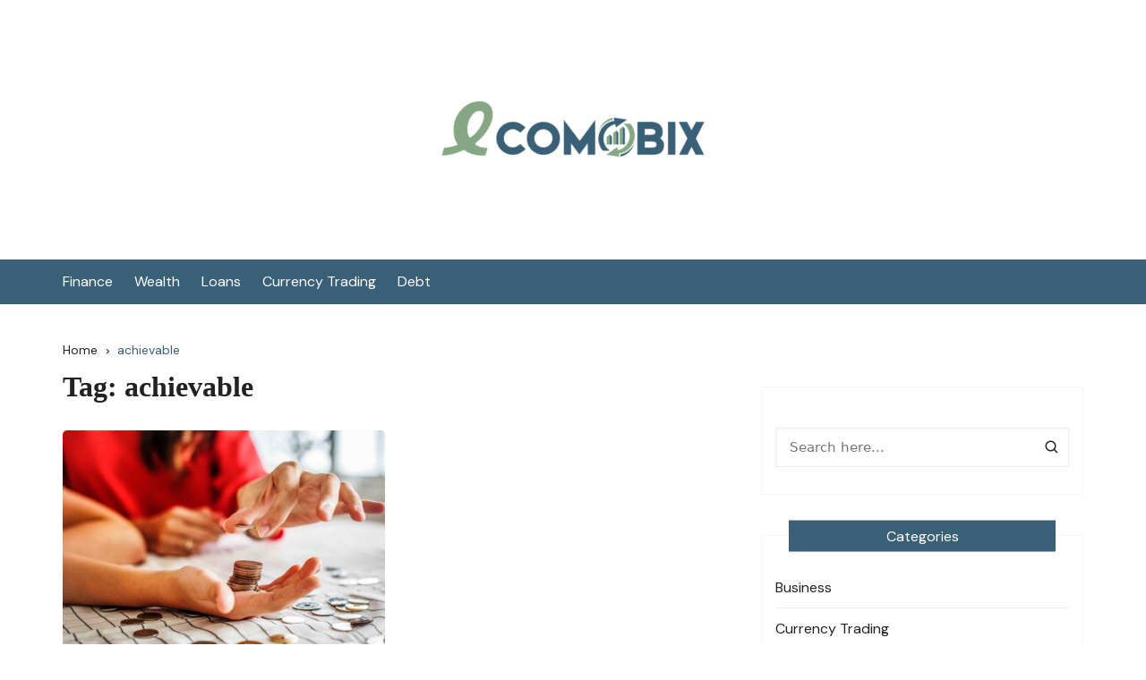

--- FILE ---
content_type: text/css
request_url: https://www.ecomobix.com/wp-content/themes/cream-blog-lite/assets/dist/css/main.css?ver=6.9
body_size: 2598
content:
body{font-family:DM Sans,sans-serif;font-size:16px;line-height:1.6;font-weight:400;color:#222}h1,h2,h3,h4,h5,h6{font-family:Oswald,sans-serif;text-transform:inherit;font-weight:700;line-height:1.2}h1{font-size:44px}h2{font-size:38px}h3{font-size:32px}h4{font-size:26px}h5{font-size:22px}h6{font-size:18px}.cb-post-widget .metas .metas-list li a,.cb-post-widget .metas .metas-list li span,.metas-list li a,.metas-list li span{font-family:Pacifico,cursive;text-transform:inherit;color:#486eef;font-size:15px}ul.post-categories li a{font-size:12px}a.btn-general{font-size:15px}.cb-topfooter .social-icons-list li a,.main-navigation>ul>li>a{font-size:16px}a.btn-general{font-weight:700}.metas-list{margin:0 0 15px}ul.post-categories{margin-bottom:15px}.posted-by a:before{content:"";display:none}.thumb:hover img,.thumb img{-webkit-transition-duration:.6s;transition-duration:.6s}.thumb:hover img{-webkit-transform:scale(1.1);transform:scale(1.1)}.widget_product_search{overflow:visible}.cb-breadcrumb{margin-bottom:5px}.cb-pagination{margin-bottom:0}.cb-pagination .pagi-style-1 .nav-links span.current{border:none}.section-title{border-left-color:#486eef}.section-title h2:after{left:0;right:0;top:auto;bottom:0;height:0;width:150px;background:#ff627d;opacity:1;z-index:1;border-radius:0}.post-title h2,.post-title h3,.post-title h4{font-weight:700;text-transform:uppercase;margin-bottom:0}aside#secondary,aside.secondary{padding-bottom:0}.widget .widget-title h3{margin-bottom:15px;font-weight:500}aside .widget{margin-bottom:45px}aside .widget:last-child{margin-bottom:0}.cb-mid-wrap{margin-bottom:40px}.secondary-nav ul li a{color:#222}.author-box .author-name h3,.cb-bottomfooter a,.cb-editor-contents-entry a,.woocommerce div.product p.price,.woocommerce div.product p.price ins,.woocommerce div.product span.price,.woocommerce div.product span.price ins{color:#486eef}.cb-post-widget .metas .metas-list li a:hover,.main-navigation>ul>li>a:hover,.metas-list li a:hover,body .edit-link a:hover{color:#44bfc9}#comments form input[type=submit],#header-search input[type=submit],#toTop,.calendar_wrap caption,.cb-author-widget .author-bio a:after,.cb-pagination .pagi-style-1 .nav-links span.current,.cb-pagination .pagi-style-2 .nav-links span.current,.header-style-3 .cb-navigation-main-outer,.header-style-5 .cb-navigation-main-outer,.is-sticky #cb-stickhead,.jetpack_subscription_widget input[type=submit]:hover,.metas-list li.posted-date:before,.owl-carousel .owl-nav button.owl-next,.owl-carousel .owl-nav button.owl-prev,.post-tags a,.search-box input[type=submit],.widget .widget-title h3,.widget_product_search button,.widget_product_search input[type=submit],.widget_search input[type=submit],.woocommerce #respond input#submit,.woocommerce #respond input#submit.alt,.woocommerce .wc-forward,.woocommerce .widget_price_filter .ui-slider .ui-slider-handle,.woocommerce .widget_price_filter .ui-slider .ui-slider-range,.woocommerce a.added_to_cart,.woocommerce a.button,.woocommerce a.button.alt,.woocommerce button.button,.woocommerce button.button.alt,.woocommerce input.button,.woocommerce input.button.alt,.woocommerce nav.woocommerce-pagination ul li span.current,ul.post-categories li a{background-color:#486eef}#comments div#respond h3#reply-title:after{border-bottom:#486eef}#header-search form,.woocommerce-error,.woocommerce-info,.woocommerce-message{border-top-color:#486eef}#comments form input[type=submit],.cb-editor-contents-entry blockquote,a.btn-general,blockquote{border-color:#486eef}.breadcrumb-style-2 ul li.trail-end span,.cb-topfooter .social-icons-list li a,.woocommerce-error:before,.woocommerce-form-coupon-toggle .woocommerce-info a,.woocommerce-info:before,.woocommerce-message:before,.woocommerce ul.products li.product .price{color:#486eef}#cb-banner-style-9 .item .thumb:hover .post-contents .post-title h3 a,.cb-bottomfooter a:hover,.cb-topfooter .social-icons-list li a:hover,.header-style-4 .social-icons li a,.header-style-4 .social-icons li a:hover,.header-style-5 .social-icons li a,.header-style-5 .social-icons li a:hover,.secondary-nav ul li a:hover,.widget_archive a:hover,.widget_categories a:hover,.widget_meta a:hover,.widget_nav_menu li a:hover,.widget_pages li a:hover,.widget_product_categories a:hover,.widget_recent_entries a:hover,.widget_rss li a:hover,.widget_rss ul li a:hover,.woocommerce-widget-layered-nav ul li a:hover,a:hover{color:#44bfc9}#comments form input[type=submit]:hover,#header-search input[type=submit]:hover,#toTop:hover,.cb-author-widget .author-bio a:hover:after,.cb-pagination .pagi-style-1 .nav-links a:hover,.cb-pagination .pagi-style-1 .nav-links span:hover,.main-navigation ul li .children li a:hover,.main-navigation ul li .sub-menu li a:hover,.owl-carousel .owl-nav button.owl-next:hover,.owl-carousel .owl-nav button.owl-prev:hover,.post-tags a:hover,.search-box input[type=submit]:hover,.widget_product_search button:hover,.widget_product_search input[type=submit]:hover,.widget_product_tag_cloud .tagcloud a:hover,.widget_search input[type=submit]:hover,.widget_tag_cloud .tagcloud a:hover,.widget_tags_cloud .tagcloud a:hover,.woocommerce #respond input#submit.alt:hover,.woocommerce #respond input#submit:hover,.woocommerce .wc-forward:hover,.woocommerce a.added_to_cart:hover,.woocommerce a.button.alt:hover,.woocommerce a.button:hover,.woocommerce button.button.alt:hover,.woocommerce button.button:hover,.woocommerce input.button.alt:hover,.woocommerce input.button:hover,.woocommerce nav.woocommerce-pagination ul li a:hover,a.btn-general:after,a.btn-general:before,ul.post-categories li a:hover{background-color:#44bfc9}#comments form input[type=submit]:hover,.cb-pagination .pagi-style-1 .nav-links a:hover,.cb-pagination .pagi-style-1 .nav-links span:hover,a.btn-general:hover{border-color:#44bfc9}.header-style-2,.header-style-3,.header-style-4,.header-style-5,.header-style-6{margin-bottom:40px}.main-navigation>ul>li>a{font-weight:400}.main-navigation ul li .children li a,.main-navigation ul li .sub-menu li a{text-transform:inherit;font-weight:400;font-size:15px}#cb-banner-style-9{position:relative}#cb-banner-style-9 .owl-nav .owl-next,#cb-banner-style-9 .owl-nav .owl-prev{position:absolute;top:50%;-webkit-transform:translateY(-50%);transform:translateY(-50%);width:50px;height:40px}#cb-banner-style-9 .owl-nav .owl-prev{left:0}#cb-banner-style-9 .owl-nav .owl-next{right:0}#cb-banner-style-9 .owl-nav .owl-next i,#cb-banner-style-9 .owl-nav .owl-prev i{font-size:18px}#cb-banner-style-9 .item .thumb{padding-bottom:0;height:500px;background-size:cover;background-repeat:no-repeat;background-position:50%}#cb-banner-style-9 .item .thumb .post-contents{position:absolute;left:0;right:0;bottom:0;z-index:1;padding:30px;background-image:-webkit-gradient(linear,left top,left bottom,from(transparent),color-stop(40%,rgba(0,0,0,.5)),to(#000));background-image:linear-gradient(180deg,transparent,rgba(0,0,0,.5) 40%,#000)}#cb-banner-style-9 .item .thumb .mask,#cb-banner-style-9 .item .thumb:hover .mask{display:none}#cb-banner-style-9 .item .thumb .post-contents .metas-list{margin-bottom:0}#cb-banner-style-9 .item .thumb .post-contents .metas-list li a,#cb-banner-style-9 .item .thumb .post-contents .metas-list li span{color:#f5f5f5}#cb-banner-style-9 .item .thumb .post-contents .post-title h3{font-size:22px;margin-bottom:10px}#cb-banner-style-9 .item .thumb .post-contents .post-title h3 a{color:#fff}#cb-banner-style-9 .item .thumb .post-contents .metas-list li a:hover{color:#44bfc9}.cb-author-widget .author-name h4{text-transform:uppercase;font-size:22px}.cb-post-widget .post-title h4{font-family:DM Sans,sans-serif}.sidebar-layout-two .widget{padding:45px 15px 30px;border:1px solid #f5f5f5;position:relative}.sidebar-layout-two .widget:first-child{margin-top:17.5px}.sidebar-layout-two .widget .widget-title{text-align:center;position:absolute;left:30px;right:30px;margin:auto;top:0;height:35px;-webkit-transform:translateY(-17.5px);transform:translateY(-17.5px);background-color:#486eef}.sidebar-layout-two .widget .widget-title h3{display:inline-block;line-height:.8;background-color:transparent;color:#fff}.sidebar-layout-two .cb-post-widget .cb-post-box:first-child{margin-top:10px}.sidebar-layout-two .cb-post-widget .cb-post-box:last-child{margin-bottom:15px}.cbl-post-widget .cb-post-box .thumbnail-count-container{position:relative}.cbl-post-widget .cb-post-box .thumbnail-count-container .thumb{padding-bottom:100%;border-radius:50%}.cbl-post-widget .cb-post-box .thumbnail-count-container .post-count{position:absolute;height:40px;width:40px;line-height:33px;background-color:#486eef;border:3px solid #fff;border-radius:50%;top:0;text-align:center;color:#fff}.cb-post-widget .post-title h4{margin-bottom:10px}.cb-recent-posts,.sidebar-layout-two .cb-post-widget .cb-post-box:last-child{margin-bottom:0}.cb-recent-posts.cb-big-posts .cb-post-box{margin-bottom:40px}.cb-big-posts .cb-post-box .post-contents{padding-top:20px}.cb-recent-posts.cb-list-style-2 .cb-post-box{margin-bottom:40px}.cb-list-style-2 .cb-post-box .post-title{margin-bottom:15px}.cb-list-style-2 .cb-post-box .excerpt{margin-bottom:10px}.cb-post-bricks .post-title h3{font-size:22px}.cb-big-posts .cb-post-box .post-title h3,.cb-post-bricks .post-title h3{margin-bottom:15px}footer .cb-midfooter{padding-top:40px}footer .widget .widget-title{margin-bottom:30px}footer .widget .widget-title h3{text-transform:uppercase;border-left:5px solid #486eef;padding:5px 15px}footer .widget .widget-title h3:after{left:0;right:0;top:auto;bottom:0;height:0;width:150px;background:#ff627d;opacity:1;z-index:1;border-radius:0}.cb-post-page-wrap{margin-bottom:40px}.post-page-entry .page-title h1,.post-page-entry .page-title h2,.post-page-entry .page-title h3{font-weight:700}.cb-editor-contents-entry,.cb-page-entry{margin-bottom:0}.cb-page-entry{padding-bottom:0}.cb-page-entry .single-thumbnail{margin:1em 0}.post-navigation{margin-top:40px;margin-bottom:0}.post-navigation .nav-links{padding:15px 20px}.post-navigation .nav-links .next-nav,.post-navigation .nav-links .previous-nav{width:50%}.post-navigation .nav-links .previous-nav{text-align:left;-webkit-transition-duration:.6s;transition-duration:.6s}.post-navigation .nav-links .previous-nav .prev-icon i{margin-right:15px}.post-navigation .nav-links .next-nav{text-align:right}.post-navigation .nav-links .next-nav .next-icon i{margin-left:15px}.related-posts .block-title h3{margin-bottom:20px}.cb-recent-posts.cb-grid-style-4 .post-contents,.cb-recent-posts.cb-post-bricks .post-contents{margin-top:25px}.cb-recent-posts.cb-post-bricks .post-contents ul.post-categories{margin-bottom:15px}#comments{margin-top:40px}#comments div#respond{margin-bottom:0}#comments div#respond h3#reply-title{padding-bottom:15px;margin-bottom:15px}#comments form input,#comments form textarea{margin-bottom:15px}#comments form input[type=submit]{margin-top:10px;width:150px;padding:10px 0}.archive-page-entry .archive-description,.archive-page-entry .page-title h1,.archive-page-entry .page-title h2,.archive-page-entry .page-title h3{margin-bottom:30px}.cb-post-bricks #bricks-row .brick-item .post-contents{padding:20px;background-color:#f7f7f7}.cb-grid-style-4 .metas-list,.cb-post-bricks .metas-list{margin-bottom:15px}#order_review_heading,.cb-woocommerce-products ul.products li h2,.woocommerce-additional-fields h3,.woocommerce-billing-fields h3,.woocommerce-column--billing-address h2,.woocommerce-column--shipping-address h2,.woocommerce-customer-details h2,.woocommerce-MyAccount-content h2,.woocommerce-MyAccount-content h3,.woocommerce-order-details h2,.woocommerce-page .cart_totals h2,.woocommerce-products-header__title,.woocommerce-Tabs-panel h2,.woocommerce .related.products h2,.woocommerce div.product .product_title,.woocommerce ul.products li.product .woocommerce-loop-category__title,.woocommerce ul.products li.product .woocommerce-loop-product__title,.woocommerce ul.products li.product h3{text-transform:uppercase}.cb-woocommerce-products ul.products li h2,.woocommerce ul.products li.product .woocommerce-loop-category__title,.woocommerce ul.products li.product .woocommerce-loop-product__title,.woocommerce ul.products li.product h3{font-size:16px}body.postid-4901 #tab1,body.postid-4901 .tab-menu-wrap ul li:first-child{display:none}@media (max-width:1050px){.main-navigation>ul>li>a{text-transform:uppercase}.header-style-3 .site-branding-holder{padding:60px 0}}@media (max-width:991px){.cb-mid-wrap{margin-bottom:40px}}@media (max-width:768px){aside.secondary .widget{padding-left:15px;padding-right:15px}}@media (max-width:600px){#cb-banner-style-9 .item .thumb{height:350px}}@media (max-width:500px){.header-style-3 .site-branding-holder{padding:40px 0}}
